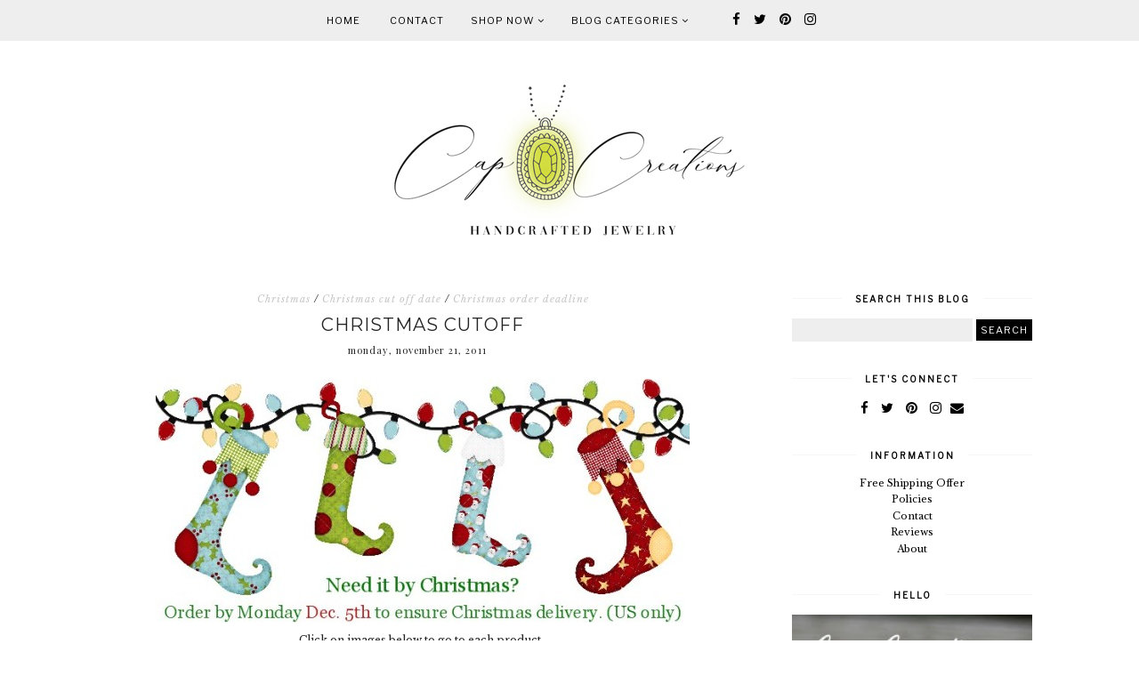

--- FILE ---
content_type: text/javascript; charset=UTF-8
request_url: http://blog.capscreations.com/feeds/posts/summary/-/Christmas%20order%20deadline?alt=json-in-script&orderby=updated&start-index=1&max-results=4&callback=startRelated
body_size: 7568
content:
// API callback
startRelated({"version":"1.0","encoding":"UTF-8","feed":{"xmlns":"http://www.w3.org/2005/Atom","xmlns$openSearch":"http://a9.com/-/spec/opensearchrss/1.0/","xmlns$blogger":"http://schemas.google.com/blogger/2008","xmlns$georss":"http://www.georss.org/georss","xmlns$gd":"http://schemas.google.com/g/2005","xmlns$thr":"http://purl.org/syndication/thread/1.0","id":{"$t":"tag:blogger.com,1999:blog-4997913759865328275"},"updated":{"$t":"2026-01-14T02:37:27.492-08:00"},"category":[{"term":"Cap Creations"},{"term":"giveaway"},{"term":"win"},{"term":"thrift"},{"term":"thrift store"},{"term":"Worthy of the Prize"},{"term":"free printables"},{"term":"enter"},{"term":"yard sale"},{"term":"thrifty"},{"term":"thrifty love"},{"term":"vintage"},{"term":"flea market"},{"term":"fun"},{"term":"this my friend is what I love about the thrift store"},{"term":"antique"},{"term":"deals"},{"term":"Bible"},{"term":"Sterling Silver"},{"term":"Freebie"},{"term":"diy"},{"term":"What do I know of Holy?"},{"term":"bible study"},{"term":"Jewelry"},{"term":"family"},{"term":"gift"},{"term":"do it yourself"},{"term":"Christmas"},{"term":"free"},{"term":"new items"},{"term":"home"},{"term":"new in the shop"},{"term":"giveaway winner"},{"term":"Adoption"},{"term":"prize"},{"term":"All Items"},{"term":"kids"},{"term":"winner"},{"term":"printables"},{"term":"new"},{"term":"sale"},{"term":"Necklace"},{"term":"valentine's day"},{"term":"free printable"},{"term":"holiday"},{"term":"giveaway event"},{"term":"adopt"},{"term":"fall"},{"term":"printable"},{"term":"crafts"},{"term":"photography"},{"term":"Halloween"},{"term":"followers"},{"term":"Chosen Adoption Necklace"},{"term":"personalized jewelry"},{"term":"photos"},{"term":"prizes"},{"term":"1000 Followers Giveaway Week"},{"term":"free print"},{"term":"projects"},{"term":"Brady"},{"term":"easter"},{"term":"garden"},{"term":"yard"},{"term":"Fruit of the Spirit"},{"term":"Lets Bring Brady Home"},{"term":"Love"},{"term":"birthday"},{"term":"chosen child adoption band"},{"term":"new products"},{"term":"Boys Jewelry"},{"term":"Friday fun"},{"term":"Jesus"},{"term":"birthday party"},{"term":"school"},{"term":"valentine"},{"term":"winners"},{"term":"Christian Jewelry"},{"term":"Faith"},{"term":"Photo Friday"},{"term":"Ring"},{"term":"celebrate"},{"term":"chosen child"},{"term":"decorating"},{"term":"fundraiser"},{"term":"summer"},{"term":"517 Creations"},{"term":"Christmas Countdown"},{"term":"Christmas Sale"},{"term":"Hand Stamped Jewelry"},{"term":"I HATE RELIGION"},{"term":"csn stores"},{"term":"custom jewelry"},{"term":"diy valentine"},{"term":"home decor"},{"term":"mother's day"},{"term":"review"},{"term":"Fall Ideas"},{"term":"cause"},{"term":"cyber monday"},{"term":"discount"},{"term":"flowers"},{"term":"teacher gift"},{"term":"4th of July"},{"term":"Christian"},{"term":"Hartmans"},{"term":"boy party"},{"term":"hand stamped"},{"term":"home projects"},{"term":"party"},{"term":"personalized gift"},{"term":"play"},{"term":"second hand"},{"term":"teacher appreciation"},{"term":"won"},{"term":"Black Friday"},{"term":"Christmas Deadline"},{"term":"Christmas Giving Giveaway"},{"term":"Dave"},{"term":"God"},{"term":"Mens Jewelry"},{"term":"Scavenger Hunt"},{"term":"St. Patrick's Day"},{"term":"USA"},{"term":"awareness"},{"term":"decor"},{"term":"discount code"},{"term":"earrings"},{"term":"fall decor"},{"term":"free fall printable"},{"term":"mom"},{"term":"movies"},{"term":"party favor"},{"term":"type 1"},{"term":"type 1 awareness"},{"term":"type 1 diabetes"},{"term":"weight loss"},{"term":"Baseball Party"},{"term":"Cap Creations Jewelry"},{"term":"Ella"},{"term":"This Little Piggy Went to the Gym"},{"term":"Women's Jewelry"},{"term":"adoption auction"},{"term":"anniversary"},{"term":"blog"},{"term":"bottle cap"},{"term":"breast cancer"},{"term":"cyber monday sale"},{"term":"diabetes"},{"term":"favors"},{"term":"fit bands"},{"term":"food"},{"term":"gifts"},{"term":"lunch"},{"term":"product review"},{"term":"recipe"},{"term":"sewing"},{"term":"silver jewelry"},{"term":"skull"},{"term":"spring"},{"term":"sterling silver jewelry"},{"term":"tutorial"},{"term":"type one strong"},{"term":"Boys"},{"term":"Carnival Party"},{"term":"Christmas cards"},{"term":"Christmas shopping"},{"term":"Easter eggs"},{"term":"Hand Stamped Washer Keychain Cap121"},{"term":"Link Party"},{"term":"Shabby Apple giveaway"},{"term":"Thanksgiving"},{"term":"This my friend"},{"term":"about me"},{"term":"adoption t-shirt"},{"term":"auction"},{"term":"awareness ribbons"},{"term":"baseball"},{"term":"before and after"},{"term":"bottle cap magnets"},{"term":"bottle cap tutorial"},{"term":"decoration"},{"term":"diet"},{"term":"donate"},{"term":"engraved"},{"term":"featured"},{"term":"flag"},{"term":"free shipping"},{"term":"garden junk"},{"term":"garden project"},{"term":"gift certificate"},{"term":"happy hartman farm"},{"term":"keychain"},{"term":"lucky penny"},{"term":"makeover"},{"term":"pillow fight for a cause"},{"term":"printable valentine"},{"term":"summertime"},{"term":"teacher"},{"term":"thankful"},{"term":"type one"},{"term":"type one diabetes awareness"},{"term":"vacation"},{"term":"•"},{"term":"Baby be Blessed"},{"term":"Christ"},{"term":"Christmas cut off date"},{"term":"Christmas gift"},{"term":"Christmas order deadline"},{"term":"Christmas printable"},{"term":"Delightful Designs by Robbon"},{"term":"Distle Funk giveaway"},{"term":"Easter Sunday"},{"term":"Followers Giveaway Week"},{"term":"Holiday cards"},{"term":"Pillow Design Studio"},{"term":"Scentsy"},{"term":"Team Chase"},{"term":"Thoroughly Modern Me"},{"term":"UPrinting"},{"term":"United States of America"},{"term":"Veterans day"},{"term":"baby"},{"term":"baby shower gift"},{"term":"baseball printables"},{"term":"beauty"},{"term":"bento"},{"term":"blog friends"},{"term":"bottle cap necklace"},{"term":"boys party"},{"term":"bracelet"},{"term":"carnival games"},{"term":"children"},{"term":"chosen family"},{"term":"christian printable"},{"term":"cooking"},{"term":"count down"},{"term":"country sampler"},{"term":"coupon"},{"term":"cupcakes"},{"term":"custom orders"},{"term":"deadline"},{"term":"do it  yourself valentine"},{"term":"exercise"},{"term":"fall printable"},{"term":"fine silver"},{"term":"fishbowl party"},{"term":"free cards"},{"term":"funny"},{"term":"graduation"},{"term":"handstamped"},{"term":"homework"},{"term":"hope for the home"},{"term":"is what I love about the thrift store."},{"term":"keyring"},{"term":"life"},{"term":"link list"},{"term":"lunchbox"},{"term":"magazine feature"},{"term":"mom jewelry"},{"term":"mother in law"},{"term":"music video"},{"term":"nature"},{"term":"new website"},{"term":"personal"},{"term":"pray"},{"term":"recycle"},{"term":"shutter love Tuesdays"},{"term":"spoon jewelry"},{"term":"summer printable"},{"term":"sun"},{"term":"sunshine"},{"term":"twilight"},{"term":"type 1 diabetes necklace"},{"term":"up cycle"},{"term":"used"},{"term":"valentine gift"},{"term":"we need a cure"},{"term":"website"},{"term":"wedding"},{"term":"winter"},{"term":"25 names of Jesus"},{"term":"Beaded Circle Monogram Pendant CAP107"},{"term":"Best Friend"},{"term":"Calendar"},{"term":"Christ in Christmas"},{"term":"Christmas freebie"},{"term":"Compass Wax Seal Pendant"},{"term":"Custom Embossed Dog Tag CAP123"},{"term":"Diary of a Wimpy Kid"},{"term":"Faith Hope and Love 1 Corinthians 13:13 Ring CAP114"},{"term":"Girls jewelry"},{"term":"Hand Stamped Washer Necklace CAP125"},{"term":"Happy thanksgiving"},{"term":"Heather Bullard"},{"term":"Jesus Fish"},{"term":"Ladybird Ln."},{"term":"Lucky 4 Leaf Clover"},{"term":"Mario Bros party."},{"term":"Memorial Day"},{"term":"Mother Teresa quote"},{"term":"Paper Coterie"},{"term":"Patriotic"},{"term":"Shabby Apple"},{"term":"Silverware"},{"term":"Skinny Wednesday"},{"term":"Spoon Ring"},{"term":"The Speckled Dog"},{"term":"Valentine Countdown"},{"term":"Vintage Silverware"},{"term":"adoption family"},{"term":"another lunch"},{"term":"bag topper"},{"term":"baking"},{"term":"baseball favor tags"},{"term":"blog tips"},{"term":"blogging"},{"term":"budget"},{"term":"button"},{"term":"cards"},{"term":"cheese dome"},{"term":"cherries"},{"term":"children's jewelry"},{"term":"chosen"},{"term":"classmates"},{"term":"contest"},{"term":"crafting"},{"term":"crown"},{"term":"cupcakes make me smile"},{"term":"cure"},{"term":"diabetes awareness"},{"term":"diabetes awareness month"},{"term":"dollar store"},{"term":"dollar tree"},{"term":"eggs"},{"term":"enameled lucky penny"},{"term":"entertainment"},{"term":"facebook"},{"term":"family jewelry"},{"term":"father"},{"term":"feature"},{"term":"fish in a bag soap"},{"term":"flag day"},{"term":"fourth of July"},{"term":"friends"},{"term":"fun countdown"},{"term":"furniture"},{"term":"game"},{"term":"get to know your followers"},{"term":"girls gifts"},{"term":"give"},{"term":"guest blogging"},{"term":"hand crafted"},{"term":"handmade gifts"},{"term":"handstamped ring"},{"term":"hang tags"},{"term":"happy Halloween"},{"term":"he loves me"},{"term":"headbands"},{"term":"heart"},{"term":"hobby"},{"term":"i love you"},{"term":"inspire"},{"term":"invitation"},{"term":"jewelry making"},{"term":"junk"},{"term":"legos"},{"term":"mixed bag designs"},{"term":"new baby"},{"term":"newsletter"},{"term":"next day flyers giveaway"},{"term":"old"},{"term":"order info"},{"term":"penny"},{"term":"penny jewelry"},{"term":"personalized keychain"},{"term":"photocard designs"},{"term":"picture"},{"term":"pillowcase"},{"term":"pillowcase tutorial"},{"term":"pirate"},{"term":"planter"},{"term":"prayers"},{"term":"pumpkin"},{"term":"quote"},{"term":"reuse"},{"term":"shopping"},{"term":"shutterfly"},{"term":"silverware jewelry"},{"term":"singing sweet songs"},{"term":"spelling word necklace"},{"term":"spelling word practice"},{"term":"spoon handles"},{"term":"succulents"},{"term":"summer project"},{"term":"support our troops"},{"term":"t1d"},{"term":"teacup bird feeder"},{"term":"thank you"},{"term":"treasures"},{"term":"tv"},{"term":"wax seal pendant"},{"term":"weekend"},{"term":"wheelbarrow water fountain"},{"term":"wine corks"},{"term":"yard art"},{"term":"#CAP166 Christian Fish Pendant"},{"term":"#CAP167 Engraved Square Keychain"},{"term":"20% off"},{"term":"700 club"},{"term":"9-11"},{"term":"9\/11"},{"term":"911"},{"term":"Advent"},{"term":"Advent Calendar"},{"term":"America"},{"term":"American"},{"term":"April Fools Day"},{"term":"Beaded Rectangle Initial Pendant CAP113"},{"term":"Bella"},{"term":"Best Friends Necklace CAP115"},{"term":"Blocks of Love"},{"term":"Bubble wrapper"},{"term":"CA"},{"term":"CAP135 Bee Earrings (Sterling Silver)"},{"term":"CAP139 Engraved Square Ring (Sterling Silver)"},{"term":"Champagne Sparkle Earrings"},{"term":"Chase family"},{"term":"Christian Broadcasting Network"},{"term":"Christian Chick Necklace CAP124"},{"term":"Christian yard art"},{"term":"Christmas Orders"},{"term":"Crafting Group"},{"term":"Craig's list"},{"term":"Customer Review"},{"term":"Dainty Darling Pearl Bracelet CAP122"},{"term":"Dalton Family"},{"term":"Descending Dove Heart Earrings CAP130"},{"term":"Diary of a Wimpy Kid party printables"},{"term":"Dichondra"},{"term":"Dog necklace"},{"term":"Dolly Outfitters"},{"term":"Edward"},{"term":"Ella's Bear"},{"term":"English pea"},{"term":"Engraved Heart Jewelry Box"},{"term":"Facebook group"},{"term":"Faith Hope Love Affirmation Necklace"},{"term":"Fleur de Lis For My Tamelica CAP109"},{"term":"Flower Girl Necklace CAP117"},{"term":"Gift Guide"},{"term":"God Bless America"},{"term":"Halloween jewelry"},{"term":"Hand Stamped Dog Tags CAP126"},{"term":"Hand Stamped Sterling Silver Ring\/Band"},{"term":"I Teach Cap128"},{"term":"I love it when"},{"term":"I'm A Survivor"},{"term":"Inn Keepers key"},{"term":"Jesus Fish - Ichthys Garden Stake"},{"term":"Jewelry organizer"},{"term":"John 3:16"},{"term":"Joy"},{"term":"Key To My Heart Necklace CAP108"},{"term":"Key To My Heart Too CAP119"},{"term":"Kirill"},{"term":"Little Slugger Baseball Necklace CAP116"},{"term":"Love Notes"},{"term":"Loved it"},{"term":"Margie"},{"term":"Martin Luther King"},{"term":"Men's Jewelry"},{"term":"Michelle Underwood"},{"term":"Monogram Sterling Silver Square Ring CAP103"},{"term":"My Faith Necklace CAP111"},{"term":"Name It CAP127"},{"term":"National Day of Prayer"},{"term":"New Moon"},{"term":"Oh My Craft Supply"},{"term":"Only a Breath"},{"term":"Oval Monogram Bangle Bracelet CAP129"},{"term":"Personalized Guitar Rocker Necklace CAP101"},{"term":"Personalized Pirate\/Skull Necklace CAP102"},{"term":"Play dough wrapper"},{"term":"Postcard Designs Giveaway"},{"term":"Prize package"},{"term":"Psalm 46:10"},{"term":"Round Up"},{"term":"Savior"},{"term":"September 11"},{"term":"Silverware. Spoon Ring Process"},{"term":"Simply Ornate Monogram Ring CAP105"},{"term":"Skateboarding Is Not A Crime CAP110"},{"term":"Skull Succulent Planter"},{"term":"Soldered ring"},{"term":"SpongeBob Party"},{"term":"SpongeBob freebie"},{"term":"SpongeBob printable"},{"term":"Spoon Ring Tutorial"},{"term":"Standing at Calvary CAP120"},{"term":"Starbucks"},{"term":"Sterling Silver Initial Necklace with Freshwater Pearl CAP118"},{"term":"Sterling Silver Round Monogram Ring CAP106"},{"term":"Sunday"},{"term":"The Queen of My House"},{"term":"Treebee Soap"},{"term":"Walking in Grace and Beauty"},{"term":"With God All Things Are Possible CAP112"},{"term":"With You Always Cross Necklace CAP104"},{"term":"Wooden Pendants"},{"term":"activity"},{"term":"adventurer"},{"term":"all star"},{"term":"along for the ride"},{"term":"appreciation"},{"term":"art"},{"term":"back to school"},{"term":"baseball cupcake topper"},{"term":"batman and robin costume"},{"term":"beach"},{"term":"beach wedding"},{"term":"beads"},{"term":"bear"},{"term":"best sellers"},{"term":"bff"},{"term":"bicycle"},{"term":"big bucks"},{"term":"bird feeder"},{"term":"bird nest"},{"term":"birthday tradition"},{"term":"blessed"},{"term":"blessed by designs"},{"term":"blog tricks"},{"term":"book"},{"term":"bottle cap art"},{"term":"bubbles"},{"term":"bubbles wand"},{"term":"business cards"},{"term":"candle"},{"term":"canvas"},{"term":"cap creations winner"},{"term":"car show"},{"term":"card"},{"term":"carried bracelet"},{"term":"charm necklace"},{"term":"cherry"},{"term":"cherry tree"},{"term":"chipmunks"},{"term":"chuck"},{"term":"circle cutter"},{"term":"class project"},{"term":"classic"},{"term":"clown"},{"term":"coach gift"},{"term":"coach printable"},{"term":"coffee"},{"term":"collections"},{"term":"congratulations"},{"term":"cookies"},{"term":"copper jewelry"},{"term":"corks"},{"term":"corner tv stands"},{"term":"costume"},{"term":"country sampler magazine"},{"term":"coupon code"},{"term":"crayons"},{"term":"create"},{"term":"cross earrings"},{"term":"crow"},{"term":"crown heart necklace"},{"term":"crystal"},{"term":"cup of love ring"},{"term":"cupcake topper"},{"term":"custom art"},{"term":"dad"},{"term":"daddy"},{"term":"darling heart"},{"term":"david crowder band"},{"term":"day"},{"term":"designs"},{"term":"desk"},{"term":"did you know"},{"term":"discontinued"},{"term":"diy party favor"},{"term":"diy soap"},{"term":"dog lover"},{"term":"donation"},{"term":"eclipse"},{"term":"enameled jewelry"},{"term":"end of year gift"},{"term":"event"},{"term":"explorer"},{"term":"eyeglasses"},{"term":"fabric"},{"term":"fabric flowers"},{"term":"fall wreath"},{"term":"family necklace"},{"term":"family number necklace"},{"term":"farmhouse table"},{"term":"fasting"},{"term":"father's day"},{"term":"festivities"},{"term":"firmoo"},{"term":"first date"},{"term":"first day of school"},{"term":"fish"},{"term":"fish game"},{"term":"fishie soap"},{"term":"flower girl"},{"term":"football"},{"term":"four leaf clover"},{"term":"frames"},{"term":"free calendar"},{"term":"free gift"},{"term":"free jewelry"},{"term":"freedom"},{"term":"from the garden"},{"term":"funny video"},{"term":"games"},{"term":"garden stake"},{"term":"gift giving"},{"term":"gift tags"},{"term":"girls"},{"term":"give away"},{"term":"glass pebble magnet tutorial"},{"term":"grad"},{"term":"graduate"},{"term":"graduation gift"},{"term":"graduation necklace"},{"term":"grandma"},{"term":"grandma gift"},{"term":"guest post"},{"term":"hallmark"},{"term":"halloween decor"},{"term":"hand sanitizer"},{"term":"hand stamped key chain"},{"term":"handbag"},{"term":"handstamped jewelry"},{"term":"he loves hand stamped necklace"},{"term":"heart shaped bubble wand"},{"term":"heirloom"},{"term":"help"},{"term":"hey cupcake"},{"term":"history"},{"term":"home office"},{"term":"how to"},{"term":"hummingbird"},{"term":"husband"},{"term":"i am"},{"term":"i love my dog"},{"term":"icarly"},{"term":"in my heart"},{"term":"in my heart pendant"},{"term":"information"},{"term":"initial charm"},{"term":"initial pendant"},{"term":"interests"},{"term":"jam"},{"term":"jewelry caddy"},{"term":"jewelry tutorial"},{"term":"keep it real"},{"term":"keepsake"},{"term":"labor day sale"},{"term":"last chance"},{"term":"lego"},{"term":"lego valentine"},{"term":"love story"},{"term":"lovely little birds nest"},{"term":"magazine"},{"term":"magnets"},{"term":"married"},{"term":"mason jar"},{"term":"men's gifts"},{"term":"metal stamping"},{"term":"mexican wedding cakes"},{"term":"mom 2 mom"},{"term":"mother"},{"term":"mother's necklace"},{"term":"munson's apps"},{"term":"my memories"},{"term":"nemo"},{"term":"new look"},{"term":"new site"},{"term":"new year"},{"term":"news"},{"term":"office"},{"term":"ornaments"},{"term":"party favors"},{"term":"party printables"},{"term":"peach cobbler"},{"term":"pearl bracelet"},{"term":"pearls"},{"term":"pedestal bowl"},{"term":"pet"},{"term":"photo cards"},{"term":"photography ladybug"},{"term":"pictures"},{"term":"plans"},{"term":"policies"},{"term":"poppy"},{"term":"potato stamps"},{"term":"prayer"},{"term":"prayer cards"},{"term":"prayer rock"},{"term":"pretty rose necklace"},{"term":"pumpkin wreath"},{"term":"questions"},{"term":"race party"},{"term":"rain"},{"term":"random"},{"term":"reading log"},{"term":"red white and blue"},{"term":"reduce"},{"term":"repurpose"},{"term":"resurrection"},{"term":"retirement"},{"term":"ring toss game"},{"term":"rings"},{"term":"sand dollar"},{"term":"scary"},{"term":"scrapbook software"},{"term":"seal"},{"term":"seasons"},{"term":"secret message"},{"term":"seed"},{"term":"share"},{"term":"shoes"},{"term":"shop"},{"term":"sick"},{"term":"silk dyed Easter eggs"},{"term":"skull earrings"},{"term":"smile"},{"term":"spooky"},{"term":"spoon pendants"},{"term":"stainless"},{"term":"stamp designs"},{"term":"stamped studs"},{"term":"stamped washers"},{"term":"stamps"},{"term":"stationary"},{"term":"store"},{"term":"storm"},{"term":"stud earrings"},{"term":"stuff"},{"term":"summer family"},{"term":"sunflower"},{"term":"surf"},{"term":"survey"},{"term":"swap"},{"term":"table"},{"term":"taco soup"},{"term":"tea cup"},{"term":"teachers"},{"term":"teacup bird feeder poem"},{"term":"thankful for"},{"term":"tic tac toe game"},{"term":"time waster"},{"term":"tips"},{"term":"to be mommy necklace"},{"term":"toby mac"},{"term":"together"},{"term":"traveler"},{"term":"tree"},{"term":"tree of life"},{"term":"tree pendant"},{"term":"turkery"},{"term":"twitter"},{"term":"under the weather"},{"term":"us"},{"term":"valentine sale"},{"term":"vendors"},{"term":"video"},{"term":"vote for us"},{"term":"wanderer"},{"term":"weather"},{"term":"wedding favor"},{"term":"weight"},{"term":"wine"},{"term":"wotp"},{"term":"wreath"},{"term":"your thoughts"}],"title":{"type":"text","$t":"Cap Creations"},"subtitle":{"type":"html","$t":"Custom, Hand Stamped \u0026amp; Personalized Jewelry"},"link":[{"rel":"http://schemas.google.com/g/2005#feed","type":"application/atom+xml","href":"http:\/\/blog.capscreations.com\/feeds\/posts\/summary"},{"rel":"self","type":"application/atom+xml","href":"http:\/\/www.blogger.com\/feeds\/4997913759865328275\/posts\/summary\/-\/Christmas+order+deadline?alt=json-in-script\u0026max-results=4\u0026orderby=updated"},{"rel":"alternate","type":"text/html","href":"http:\/\/blog.capscreations.com\/search\/label\/Christmas%20order%20deadline"},{"rel":"hub","href":"http://pubsubhubbub.appspot.com/"}],"author":[{"name":{"$t":"Cap Creations"},"uri":{"$t":"http:\/\/www.blogger.com\/profile\/09446130997017322911"},"email":{"$t":"noreply@blogger.com"},"gd$image":{"rel":"http://schemas.google.com/g/2005#thumbnail","width":"32","height":"32","src":"\/\/blogger.googleusercontent.com\/img\/b\/R29vZ2xl\/AVvXsEiK0CW_WW_4NcfIUia4zUIvCbrKKMPE7NNflMQ1LqDHxIBGuRyI8YEEcrOA9hFOX3k-hZgDSpuPiB2KuiBLvkfqflv4WIuxGDMtM97bj77edePdW57G6r040OKJ6pVqrA\/s113\/*"}}],"generator":{"version":"7.00","uri":"http://www.blogger.com","$t":"Blogger"},"openSearch$totalResults":{"$t":"3"},"openSearch$startIndex":{"$t":"1"},"openSearch$itemsPerPage":{"$t":"4"},"entry":[{"id":{"$t":"tag:blogger.com,1999:blog-4997913759865328275.post-4777191451694383133"},"published":{"$t":"2012-12-11T04:00:00.000-08:00"},"updated":{"$t":"2012-12-11T04:00:14.870-08:00"},"category":[{"scheme":"http://www.blogger.com/atom/ns#","term":"Christmas order deadline"},{"scheme":"http://www.blogger.com/atom/ns#","term":"Christmas Orders"},{"scheme":"http://www.blogger.com/atom/ns#","term":"coupon"},{"scheme":"http://www.blogger.com/atom/ns#","term":"coupon code"},{"scheme":"http://www.blogger.com/atom/ns#","term":"deadline"},{"scheme":"http://www.blogger.com/atom/ns#","term":"sale"}],"title":{"type":"text","$t":"LAST DAY for Christmas Orders"},"summary":{"type":"text","$t":"Hello there friends. Today is the VERY LAST DAY to place orders to guarantee delivery by Christmas! If ya want to gift some special jewelry please order now. Today only, use code lastday and get 20% off your entire order!\n\nFor Mom\n\n \n\n\n\nFor Girls\n\n\u0026nbsp;\n\n\n\nFor Boys\n\n \n\n\n\nFor Dad\n\n\n\n\n\nFor Grandma\n\n\n\n\n\n\n\n\n\n\nFor Fun\u0026nbsp;\n\n \n"},"link":[{"rel":"replies","type":"application/atom+xml","href":"http:\/\/blog.capscreations.com\/feeds\/4777191451694383133\/comments\/default","title":"Post Comments"},{"rel":"replies","type":"text/html","href":"http:\/\/blog.capscreations.com\/2012\/12\/last-day-for-christmas-orders.html#comment-form","title":"1 Comments"},{"rel":"edit","type":"application/atom+xml","href":"http:\/\/www.blogger.com\/feeds\/4997913759865328275\/posts\/default\/4777191451694383133"},{"rel":"self","type":"application/atom+xml","href":"http:\/\/www.blogger.com\/feeds\/4997913759865328275\/posts\/default\/4777191451694383133"},{"rel":"alternate","type":"text/html","href":"http:\/\/blog.capscreations.com\/2012\/12\/last-day-for-christmas-orders.html","title":"LAST DAY for Christmas Orders"}],"author":[{"name":{"$t":"Cap Creations"},"uri":{"$t":"http:\/\/www.blogger.com\/profile\/09446130997017322911"},"email":{"$t":"noreply@blogger.com"},"gd$image":{"rel":"http://schemas.google.com/g/2005#thumbnail","width":"32","height":"32","src":"\/\/blogger.googleusercontent.com\/img\/b\/R29vZ2xl\/AVvXsEiK0CW_WW_4NcfIUia4zUIvCbrKKMPE7NNflMQ1LqDHxIBGuRyI8YEEcrOA9hFOX3k-hZgDSpuPiB2KuiBLvkfqflv4WIuxGDMtM97bj77edePdW57G6r040OKJ6pVqrA\/s113\/*"}}],"thr$total":{"$t":"1"}},{"id":{"$t":"tag:blogger.com,1999:blog-4997913759865328275.post-6836880820275782025"},"published":{"$t":"2011-11-21T14:45:00.000-08:00"},"updated":{"$t":"2011-11-21T14:47:14.664-08:00"},"category":[{"scheme":"http://www.blogger.com/atom/ns#","term":"Christmas"},{"scheme":"http://www.blogger.com/atom/ns#","term":"Christmas cut off date"},{"scheme":"http://www.blogger.com/atom/ns#","term":"Christmas order deadline"}],"title":{"type":"text","$t":"Christmas Cutoff"},"summary":{"type":"text","$t":"Click on images below to go to each product.\u0026nbsp;\n\n\n\n\u0026nbsp;If you are hoping to give some Cap Creations goodies for Christmas please order by Monday Dec. 5th. All orders placed after this time can not be guaranteed to arrive in time for Christmas giving. This cutoff date is for US only. We can not guarantee delivery times on\u0026nbsp;any orders placed for our international friends. \n"},"link":[{"rel":"replies","type":"application/atom+xml","href":"http:\/\/blog.capscreations.com\/feeds\/6836880820275782025\/comments\/default","title":"Post Comments"},{"rel":"replies","type":"text/html","href":"http:\/\/blog.capscreations.com\/2011\/11\/christmas-cutoff.html#comment-form","title":"0 Comments"},{"rel":"edit","type":"application/atom+xml","href":"http:\/\/www.blogger.com\/feeds\/4997913759865328275\/posts\/default\/6836880820275782025"},{"rel":"self","type":"application/atom+xml","href":"http:\/\/www.blogger.com\/feeds\/4997913759865328275\/posts\/default\/6836880820275782025"},{"rel":"alternate","type":"text/html","href":"http:\/\/blog.capscreations.com\/2011\/11\/christmas-cutoff.html","title":"Christmas Cutoff"}],"author":[{"name":{"$t":"Cap Creations"},"uri":{"$t":"http:\/\/www.blogger.com\/profile\/09446130997017322911"},"email":{"$t":"noreply@blogger.com"},"gd$image":{"rel":"http://schemas.google.com/g/2005#thumbnail","width":"32","height":"32","src":"\/\/blogger.googleusercontent.com\/img\/b\/R29vZ2xl\/AVvXsEiK0CW_WW_4NcfIUia4zUIvCbrKKMPE7NNflMQ1LqDHxIBGuRyI8YEEcrOA9hFOX3k-hZgDSpuPiB2KuiBLvkfqflv4WIuxGDMtM97bj77edePdW57G6r040OKJ6pVqrA\/s113\/*"}}],"media$thumbnail":{"xmlns$media":"http://search.yahoo.com/mrss/","url":"https:\/\/blogger.googleusercontent.com\/img\/b\/R29vZ2xl\/AVvXsEhAHDN59-8vKMD7V_d5kERUTSBtQTJNKO0oeOlWXc_YiTICdd0yFBRPpwofdx2kM-hVx5zpeuM98ZuFOjSY50_pGUY9Qf12_idhDoAOU6LWoIk3DD7NIMRccrYBwVPH3SfafW6yjlvkX6yf\/s72-c\/christmas+deadline+2011+%2528600+x+274%2529.jpg","height":"72","width":"72"},"thr$total":{"$t":"0"}},{"id":{"$t":"tag:blogger.com,1999:blog-4997913759865328275.post-1613549240575272566"},"published":{"$t":"2010-12-10T10:22:00.000-08:00"},"updated":{"$t":"2010-12-10T10:22:54.757-08:00"},"category":[{"scheme":"http://www.blogger.com/atom/ns#","term":"Christmas"},{"scheme":"http://www.blogger.com/atom/ns#","term":"Christmas order deadline"}],"title":{"type":"text","$t":"Last call for Christmas orders!!!"},"summary":{"type":"text","$t":"Yep that's right! Today is the day folks! If you were hoping to add a little Cap Creations to your Christmas celebrations\u0026nbsp;today is the final day to place your order! All orders placed by today will arrive in time for Christmas. Any orders placed after today can not be guaranteed. Click HERE!\n\nAnd here's a little Christmas Cheer the kiddos have been working on! Hope you've been enjoying the "},"link":[{"rel":"replies","type":"application/atom+xml","href":"http:\/\/blog.capscreations.com\/feeds\/1613549240575272566\/comments\/default","title":"Post Comments"},{"rel":"replies","type":"text/html","href":"http:\/\/blog.capscreations.com\/2010\/12\/last-call-for-christmas-orders.html#comment-form","title":"0 Comments"},{"rel":"edit","type":"application/atom+xml","href":"http:\/\/www.blogger.com\/feeds\/4997913759865328275\/posts\/default\/1613549240575272566"},{"rel":"self","type":"application/atom+xml","href":"http:\/\/www.blogger.com\/feeds\/4997913759865328275\/posts\/default\/1613549240575272566"},{"rel":"alternate","type":"text/html","href":"http:\/\/blog.capscreations.com\/2010\/12\/last-call-for-christmas-orders.html","title":"Last call for Christmas orders!!!"}],"author":[{"name":{"$t":"Cap Creations"},"uri":{"$t":"http:\/\/www.blogger.com\/profile\/09446130997017322911"},"email":{"$t":"noreply@blogger.com"},"gd$image":{"rel":"http://schemas.google.com/g/2005#thumbnail","width":"32","height":"32","src":"\/\/blogger.googleusercontent.com\/img\/b\/R29vZ2xl\/AVvXsEiK0CW_WW_4NcfIUia4zUIvCbrKKMPE7NNflMQ1LqDHxIBGuRyI8YEEcrOA9hFOX3k-hZgDSpuPiB2KuiBLvkfqflv4WIuxGDMtM97bj77edePdW57G6r040OKJ6pVqrA\/s113\/*"}}],"media$thumbnail":{"xmlns$media":"http://search.yahoo.com/mrss/","url":"https:\/\/blogger.googleusercontent.com\/img\/b\/R29vZ2xl\/AVvXsEgB8gjYD-WigHsVOOHnYMvVVCs4rtyQpVoydQgCVPadmrubahEAdlE8PrTreBxVYi5yk4P_benLTec3zx9FFNLHSCsQaU3shq6agegruIAAjJsJ_ecXzi7Givlum4Rjhl-RmmYHU21Mxbat\/s72-c\/132+%2528400+x+600%2529.jpg","height":"72","width":"72"},"thr$total":{"$t":"0"}}]}});

--- FILE ---
content_type: text/javascript; charset=UTF-8
request_url: http://blog.capscreations.com/feeds/posts/summary/-/Christmas%20order%20deadline?alt=json-in-script&orderby=updated&max-results=0&callback=randomRelatedIndex
body_size: 6183
content:
// API callback
randomRelatedIndex({"version":"1.0","encoding":"UTF-8","feed":{"xmlns":"http://www.w3.org/2005/Atom","xmlns$openSearch":"http://a9.com/-/spec/opensearchrss/1.0/","xmlns$blogger":"http://schemas.google.com/blogger/2008","xmlns$georss":"http://www.georss.org/georss","xmlns$gd":"http://schemas.google.com/g/2005","xmlns$thr":"http://purl.org/syndication/thread/1.0","id":{"$t":"tag:blogger.com,1999:blog-4997913759865328275"},"updated":{"$t":"2026-01-14T02:37:27.492-08:00"},"category":[{"term":"Cap Creations"},{"term":"giveaway"},{"term":"win"},{"term":"thrift"},{"term":"thrift store"},{"term":"Worthy of the Prize"},{"term":"free printables"},{"term":"enter"},{"term":"yard sale"},{"term":"thrifty"},{"term":"thrifty love"},{"term":"vintage"},{"term":"flea market"},{"term":"fun"},{"term":"this my friend is what I love about the thrift store"},{"term":"antique"},{"term":"deals"},{"term":"Bible"},{"term":"Sterling Silver"},{"term":"Freebie"},{"term":"diy"},{"term":"What do I know of Holy?"},{"term":"bible study"},{"term":"Jewelry"},{"term":"family"},{"term":"gift"},{"term":"do it yourself"},{"term":"Christmas"},{"term":"free"},{"term":"new items"},{"term":"home"},{"term":"new in the shop"},{"term":"giveaway winner"},{"term":"Adoption"},{"term":"prize"},{"term":"All Items"},{"term":"kids"},{"term":"winner"},{"term":"printables"},{"term":"new"},{"term":"sale"},{"term":"Necklace"},{"term":"valentine's day"},{"term":"free printable"},{"term":"holiday"},{"term":"giveaway event"},{"term":"adopt"},{"term":"fall"},{"term":"printable"},{"term":"crafts"},{"term":"photography"},{"term":"Halloween"},{"term":"followers"},{"term":"Chosen Adoption Necklace"},{"term":"personalized jewelry"},{"term":"photos"},{"term":"prizes"},{"term":"1000 Followers Giveaway Week"},{"term":"free print"},{"term":"projects"},{"term":"Brady"},{"term":"easter"},{"term":"garden"},{"term":"yard"},{"term":"Fruit of the Spirit"},{"term":"Lets Bring Brady Home"},{"term":"Love"},{"term":"birthday"},{"term":"chosen child adoption band"},{"term":"new products"},{"term":"Boys Jewelry"},{"term":"Friday fun"},{"term":"Jesus"},{"term":"birthday party"},{"term":"school"},{"term":"valentine"},{"term":"winners"},{"term":"Christian Jewelry"},{"term":"Faith"},{"term":"Photo Friday"},{"term":"Ring"},{"term":"celebrate"},{"term":"chosen child"},{"term":"decorating"},{"term":"fundraiser"},{"term":"summer"},{"term":"517 Creations"},{"term":"Christmas Countdown"},{"term":"Christmas Sale"},{"term":"Hand Stamped Jewelry"},{"term":"I HATE RELIGION"},{"term":"csn stores"},{"term":"custom jewelry"},{"term":"diy valentine"},{"term":"home decor"},{"term":"mother's day"},{"term":"review"},{"term":"Fall Ideas"},{"term":"cause"},{"term":"cyber monday"},{"term":"discount"},{"term":"flowers"},{"term":"teacher gift"},{"term":"4th of July"},{"term":"Christian"},{"term":"Hartmans"},{"term":"boy party"},{"term":"hand stamped"},{"term":"home projects"},{"term":"party"},{"term":"personalized gift"},{"term":"play"},{"term":"second hand"},{"term":"teacher appreciation"},{"term":"won"},{"term":"Black Friday"},{"term":"Christmas Deadline"},{"term":"Christmas Giving Giveaway"},{"term":"Dave"},{"term":"God"},{"term":"Mens Jewelry"},{"term":"Scavenger Hunt"},{"term":"St. Patrick's Day"},{"term":"USA"},{"term":"awareness"},{"term":"decor"},{"term":"discount code"},{"term":"earrings"},{"term":"fall decor"},{"term":"free fall printable"},{"term":"mom"},{"term":"movies"},{"term":"party favor"},{"term":"type 1"},{"term":"type 1 awareness"},{"term":"type 1 diabetes"},{"term":"weight loss"},{"term":"Baseball Party"},{"term":"Cap Creations Jewelry"},{"term":"Ella"},{"term":"This Little Piggy Went to the Gym"},{"term":"Women's Jewelry"},{"term":"adoption auction"},{"term":"anniversary"},{"term":"blog"},{"term":"bottle cap"},{"term":"breast cancer"},{"term":"cyber monday sale"},{"term":"diabetes"},{"term":"favors"},{"term":"fit bands"},{"term":"food"},{"term":"gifts"},{"term":"lunch"},{"term":"product review"},{"term":"recipe"},{"term":"sewing"},{"term":"silver jewelry"},{"term":"skull"},{"term":"spring"},{"term":"sterling silver jewelry"},{"term":"tutorial"},{"term":"type one strong"},{"term":"Boys"},{"term":"Carnival Party"},{"term":"Christmas cards"},{"term":"Christmas shopping"},{"term":"Easter eggs"},{"term":"Hand Stamped Washer Keychain Cap121"},{"term":"Link Party"},{"term":"Shabby Apple giveaway"},{"term":"Thanksgiving"},{"term":"This my friend"},{"term":"about me"},{"term":"adoption t-shirt"},{"term":"auction"},{"term":"awareness ribbons"},{"term":"baseball"},{"term":"before and after"},{"term":"bottle cap magnets"},{"term":"bottle cap tutorial"},{"term":"decoration"},{"term":"diet"},{"term":"donate"},{"term":"engraved"},{"term":"featured"},{"term":"flag"},{"term":"free shipping"},{"term":"garden junk"},{"term":"garden project"},{"term":"gift certificate"},{"term":"happy hartman farm"},{"term":"keychain"},{"term":"lucky penny"},{"term":"makeover"},{"term":"pillow fight for a cause"},{"term":"printable valentine"},{"term":"summertime"},{"term":"teacher"},{"term":"thankful"},{"term":"type one"},{"term":"type one diabetes awareness"},{"term":"vacation"},{"term":"•"},{"term":"Baby be Blessed"},{"term":"Christ"},{"term":"Christmas cut off date"},{"term":"Christmas gift"},{"term":"Christmas order deadline"},{"term":"Christmas printable"},{"term":"Delightful Designs by Robbon"},{"term":"Distle Funk giveaway"},{"term":"Easter Sunday"},{"term":"Followers Giveaway Week"},{"term":"Holiday cards"},{"term":"Pillow Design Studio"},{"term":"Scentsy"},{"term":"Team Chase"},{"term":"Thoroughly Modern Me"},{"term":"UPrinting"},{"term":"United States of America"},{"term":"Veterans day"},{"term":"baby"},{"term":"baby shower gift"},{"term":"baseball printables"},{"term":"beauty"},{"term":"bento"},{"term":"blog friends"},{"term":"bottle cap necklace"},{"term":"boys party"},{"term":"bracelet"},{"term":"carnival games"},{"term":"children"},{"term":"chosen family"},{"term":"christian printable"},{"term":"cooking"},{"term":"count down"},{"term":"country sampler"},{"term":"coupon"},{"term":"cupcakes"},{"term":"custom orders"},{"term":"deadline"},{"term":"do it  yourself valentine"},{"term":"exercise"},{"term":"fall printable"},{"term":"fine silver"},{"term":"fishbowl party"},{"term":"free cards"},{"term":"funny"},{"term":"graduation"},{"term":"handstamped"},{"term":"homework"},{"term":"hope for the home"},{"term":"is what I love about the thrift store."},{"term":"keyring"},{"term":"life"},{"term":"link list"},{"term":"lunchbox"},{"term":"magazine feature"},{"term":"mom jewelry"},{"term":"mother in law"},{"term":"music video"},{"term":"nature"},{"term":"new website"},{"term":"personal"},{"term":"pray"},{"term":"recycle"},{"term":"shutter love Tuesdays"},{"term":"spoon jewelry"},{"term":"summer printable"},{"term":"sun"},{"term":"sunshine"},{"term":"twilight"},{"term":"type 1 diabetes necklace"},{"term":"up cycle"},{"term":"used"},{"term":"valentine gift"},{"term":"we need a cure"},{"term":"website"},{"term":"wedding"},{"term":"winter"},{"term":"25 names of Jesus"},{"term":"Beaded Circle Monogram Pendant CAP107"},{"term":"Best Friend"},{"term":"Calendar"},{"term":"Christ in Christmas"},{"term":"Christmas freebie"},{"term":"Compass Wax Seal Pendant"},{"term":"Custom Embossed Dog Tag CAP123"},{"term":"Diary of a Wimpy Kid"},{"term":"Faith Hope and Love 1 Corinthians 13:13 Ring CAP114"},{"term":"Girls jewelry"},{"term":"Hand Stamped Washer Necklace CAP125"},{"term":"Happy thanksgiving"},{"term":"Heather Bullard"},{"term":"Jesus Fish"},{"term":"Ladybird Ln."},{"term":"Lucky 4 Leaf Clover"},{"term":"Mario Bros party."},{"term":"Memorial Day"},{"term":"Mother Teresa quote"},{"term":"Paper Coterie"},{"term":"Patriotic"},{"term":"Shabby Apple"},{"term":"Silverware"},{"term":"Skinny Wednesday"},{"term":"Spoon Ring"},{"term":"The Speckled Dog"},{"term":"Valentine Countdown"},{"term":"Vintage Silverware"},{"term":"adoption family"},{"term":"another lunch"},{"term":"bag topper"},{"term":"baking"},{"term":"baseball favor tags"},{"term":"blog tips"},{"term":"blogging"},{"term":"budget"},{"term":"button"},{"term":"cards"},{"term":"cheese dome"},{"term":"cherries"},{"term":"children's jewelry"},{"term":"chosen"},{"term":"classmates"},{"term":"contest"},{"term":"crafting"},{"term":"crown"},{"term":"cupcakes make me smile"},{"term":"cure"},{"term":"diabetes awareness"},{"term":"diabetes awareness month"},{"term":"dollar store"},{"term":"dollar tree"},{"term":"eggs"},{"term":"enameled lucky penny"},{"term":"entertainment"},{"term":"facebook"},{"term":"family jewelry"},{"term":"father"},{"term":"feature"},{"term":"fish in a bag soap"},{"term":"flag day"},{"term":"fourth of July"},{"term":"friends"},{"term":"fun countdown"},{"term":"furniture"},{"term":"game"},{"term":"get to know your followers"},{"term":"girls gifts"},{"term":"give"},{"term":"guest blogging"},{"term":"hand crafted"},{"term":"handmade gifts"},{"term":"handstamped ring"},{"term":"hang tags"},{"term":"happy Halloween"},{"term":"he loves me"},{"term":"headbands"},{"term":"heart"},{"term":"hobby"},{"term":"i love you"},{"term":"inspire"},{"term":"invitation"},{"term":"jewelry making"},{"term":"junk"},{"term":"legos"},{"term":"mixed bag designs"},{"term":"new baby"},{"term":"newsletter"},{"term":"next day flyers giveaway"},{"term":"old"},{"term":"order info"},{"term":"penny"},{"term":"penny jewelry"},{"term":"personalized keychain"},{"term":"photocard designs"},{"term":"picture"},{"term":"pillowcase"},{"term":"pillowcase tutorial"},{"term":"pirate"},{"term":"planter"},{"term":"prayers"},{"term":"pumpkin"},{"term":"quote"},{"term":"reuse"},{"term":"shopping"},{"term":"shutterfly"},{"term":"silverware jewelry"},{"term":"singing sweet songs"},{"term":"spelling word necklace"},{"term":"spelling word practice"},{"term":"spoon handles"},{"term":"succulents"},{"term":"summer project"},{"term":"support our troops"},{"term":"t1d"},{"term":"teacup bird feeder"},{"term":"thank you"},{"term":"treasures"},{"term":"tv"},{"term":"wax seal pendant"},{"term":"weekend"},{"term":"wheelbarrow water fountain"},{"term":"wine corks"},{"term":"yard art"},{"term":"#CAP166 Christian Fish Pendant"},{"term":"#CAP167 Engraved Square Keychain"},{"term":"20% off"},{"term":"700 club"},{"term":"9-11"},{"term":"9\/11"},{"term":"911"},{"term":"Advent"},{"term":"Advent Calendar"},{"term":"America"},{"term":"American"},{"term":"April Fools Day"},{"term":"Beaded Rectangle Initial Pendant CAP113"},{"term":"Bella"},{"term":"Best Friends Necklace CAP115"},{"term":"Blocks of Love"},{"term":"Bubble wrapper"},{"term":"CA"},{"term":"CAP135 Bee Earrings (Sterling Silver)"},{"term":"CAP139 Engraved Square Ring (Sterling Silver)"},{"term":"Champagne Sparkle Earrings"},{"term":"Chase family"},{"term":"Christian Broadcasting Network"},{"term":"Christian Chick Necklace CAP124"},{"term":"Christian yard art"},{"term":"Christmas Orders"},{"term":"Crafting Group"},{"term":"Craig's list"},{"term":"Customer Review"},{"term":"Dainty Darling Pearl Bracelet CAP122"},{"term":"Dalton Family"},{"term":"Descending Dove Heart Earrings CAP130"},{"term":"Diary of a Wimpy Kid party printables"},{"term":"Dichondra"},{"term":"Dog necklace"},{"term":"Dolly Outfitters"},{"term":"Edward"},{"term":"Ella's Bear"},{"term":"English pea"},{"term":"Engraved Heart Jewelry Box"},{"term":"Facebook group"},{"term":"Faith Hope Love Affirmation Necklace"},{"term":"Fleur de Lis For My Tamelica CAP109"},{"term":"Flower Girl Necklace CAP117"},{"term":"Gift Guide"},{"term":"God Bless America"},{"term":"Halloween jewelry"},{"term":"Hand Stamped Dog Tags CAP126"},{"term":"Hand Stamped Sterling Silver Ring\/Band"},{"term":"I Teach Cap128"},{"term":"I love it when"},{"term":"I'm A Survivor"},{"term":"Inn Keepers key"},{"term":"Jesus Fish - Ichthys Garden Stake"},{"term":"Jewelry organizer"},{"term":"John 3:16"},{"term":"Joy"},{"term":"Key To My Heart Necklace CAP108"},{"term":"Key To My Heart Too CAP119"},{"term":"Kirill"},{"term":"Little Slugger Baseball Necklace CAP116"},{"term":"Love Notes"},{"term":"Loved it"},{"term":"Margie"},{"term":"Martin Luther King"},{"term":"Men's Jewelry"},{"term":"Michelle Underwood"},{"term":"Monogram Sterling Silver Square Ring CAP103"},{"term":"My Faith Necklace CAP111"},{"term":"Name It CAP127"},{"term":"National Day of Prayer"},{"term":"New Moon"},{"term":"Oh My Craft Supply"},{"term":"Only a Breath"},{"term":"Oval Monogram Bangle Bracelet CAP129"},{"term":"Personalized Guitar Rocker Necklace CAP101"},{"term":"Personalized Pirate\/Skull Necklace CAP102"},{"term":"Play dough wrapper"},{"term":"Postcard Designs Giveaway"},{"term":"Prize package"},{"term":"Psalm 46:10"},{"term":"Round Up"},{"term":"Savior"},{"term":"September 11"},{"term":"Silverware. Spoon Ring Process"},{"term":"Simply Ornate Monogram Ring CAP105"},{"term":"Skateboarding Is Not A Crime CAP110"},{"term":"Skull Succulent Planter"},{"term":"Soldered ring"},{"term":"SpongeBob Party"},{"term":"SpongeBob freebie"},{"term":"SpongeBob printable"},{"term":"Spoon Ring Tutorial"},{"term":"Standing at Calvary CAP120"},{"term":"Starbucks"},{"term":"Sterling Silver Initial Necklace with Freshwater Pearl CAP118"},{"term":"Sterling Silver Round Monogram Ring CAP106"},{"term":"Sunday"},{"term":"The Queen of My House"},{"term":"Treebee Soap"},{"term":"Walking in Grace and Beauty"},{"term":"With God All Things Are Possible CAP112"},{"term":"With You Always Cross Necklace CAP104"},{"term":"Wooden Pendants"},{"term":"activity"},{"term":"adventurer"},{"term":"all star"},{"term":"along for the ride"},{"term":"appreciation"},{"term":"art"},{"term":"back to school"},{"term":"baseball cupcake topper"},{"term":"batman and robin costume"},{"term":"beach"},{"term":"beach wedding"},{"term":"beads"},{"term":"bear"},{"term":"best sellers"},{"term":"bff"},{"term":"bicycle"},{"term":"big bucks"},{"term":"bird feeder"},{"term":"bird nest"},{"term":"birthday tradition"},{"term":"blessed"},{"term":"blessed by designs"},{"term":"blog tricks"},{"term":"book"},{"term":"bottle cap art"},{"term":"bubbles"},{"term":"bubbles wand"},{"term":"business cards"},{"term":"candle"},{"term":"canvas"},{"term":"cap creations winner"},{"term":"car show"},{"term":"card"},{"term":"carried bracelet"},{"term":"charm necklace"},{"term":"cherry"},{"term":"cherry tree"},{"term":"chipmunks"},{"term":"chuck"},{"term":"circle cutter"},{"term":"class project"},{"term":"classic"},{"term":"clown"},{"term":"coach gift"},{"term":"coach printable"},{"term":"coffee"},{"term":"collections"},{"term":"congratulations"},{"term":"cookies"},{"term":"copper jewelry"},{"term":"corks"},{"term":"corner tv stands"},{"term":"costume"},{"term":"country sampler magazine"},{"term":"coupon code"},{"term":"crayons"},{"term":"create"},{"term":"cross earrings"},{"term":"crow"},{"term":"crown heart necklace"},{"term":"crystal"},{"term":"cup of love ring"},{"term":"cupcake topper"},{"term":"custom art"},{"term":"dad"},{"term":"daddy"},{"term":"darling heart"},{"term":"david crowder band"},{"term":"day"},{"term":"designs"},{"term":"desk"},{"term":"did you know"},{"term":"discontinued"},{"term":"diy party favor"},{"term":"diy soap"},{"term":"dog lover"},{"term":"donation"},{"term":"eclipse"},{"term":"enameled jewelry"},{"term":"end of year gift"},{"term":"event"},{"term":"explorer"},{"term":"eyeglasses"},{"term":"fabric"},{"term":"fabric flowers"},{"term":"fall wreath"},{"term":"family necklace"},{"term":"family number necklace"},{"term":"farmhouse table"},{"term":"fasting"},{"term":"father's day"},{"term":"festivities"},{"term":"firmoo"},{"term":"first date"},{"term":"first day of school"},{"term":"fish"},{"term":"fish game"},{"term":"fishie soap"},{"term":"flower girl"},{"term":"football"},{"term":"four leaf clover"},{"term":"frames"},{"term":"free calendar"},{"term":"free gift"},{"term":"free jewelry"},{"term":"freedom"},{"term":"from the garden"},{"term":"funny video"},{"term":"games"},{"term":"garden stake"},{"term":"gift giving"},{"term":"gift tags"},{"term":"girls"},{"term":"give away"},{"term":"glass pebble magnet tutorial"},{"term":"grad"},{"term":"graduate"},{"term":"graduation gift"},{"term":"graduation necklace"},{"term":"grandma"},{"term":"grandma gift"},{"term":"guest post"},{"term":"hallmark"},{"term":"halloween decor"},{"term":"hand sanitizer"},{"term":"hand stamped key chain"},{"term":"handbag"},{"term":"handstamped jewelry"},{"term":"he loves hand stamped necklace"},{"term":"heart shaped bubble wand"},{"term":"heirloom"},{"term":"help"},{"term":"hey cupcake"},{"term":"history"},{"term":"home office"},{"term":"how to"},{"term":"hummingbird"},{"term":"husband"},{"term":"i am"},{"term":"i love my dog"},{"term":"icarly"},{"term":"in my heart"},{"term":"in my heart pendant"},{"term":"information"},{"term":"initial charm"},{"term":"initial pendant"},{"term":"interests"},{"term":"jam"},{"term":"jewelry caddy"},{"term":"jewelry tutorial"},{"term":"keep it real"},{"term":"keepsake"},{"term":"labor day sale"},{"term":"last chance"},{"term":"lego"},{"term":"lego valentine"},{"term":"love story"},{"term":"lovely little birds nest"},{"term":"magazine"},{"term":"magnets"},{"term":"married"},{"term":"mason jar"},{"term":"men's gifts"},{"term":"metal stamping"},{"term":"mexican wedding cakes"},{"term":"mom 2 mom"},{"term":"mother"},{"term":"mother's necklace"},{"term":"munson's apps"},{"term":"my memories"},{"term":"nemo"},{"term":"new look"},{"term":"new site"},{"term":"new year"},{"term":"news"},{"term":"office"},{"term":"ornaments"},{"term":"party favors"},{"term":"party printables"},{"term":"peach cobbler"},{"term":"pearl bracelet"},{"term":"pearls"},{"term":"pedestal bowl"},{"term":"pet"},{"term":"photo cards"},{"term":"photography ladybug"},{"term":"pictures"},{"term":"plans"},{"term":"policies"},{"term":"poppy"},{"term":"potato stamps"},{"term":"prayer"},{"term":"prayer cards"},{"term":"prayer rock"},{"term":"pretty rose necklace"},{"term":"pumpkin wreath"},{"term":"questions"},{"term":"race party"},{"term":"rain"},{"term":"random"},{"term":"reading log"},{"term":"red white and blue"},{"term":"reduce"},{"term":"repurpose"},{"term":"resurrection"},{"term":"retirement"},{"term":"ring toss game"},{"term":"rings"},{"term":"sand dollar"},{"term":"scary"},{"term":"scrapbook software"},{"term":"seal"},{"term":"seasons"},{"term":"secret message"},{"term":"seed"},{"term":"share"},{"term":"shoes"},{"term":"shop"},{"term":"sick"},{"term":"silk dyed Easter eggs"},{"term":"skull earrings"},{"term":"smile"},{"term":"spooky"},{"term":"spoon pendants"},{"term":"stainless"},{"term":"stamp designs"},{"term":"stamped studs"},{"term":"stamped washers"},{"term":"stamps"},{"term":"stationary"},{"term":"store"},{"term":"storm"},{"term":"stud earrings"},{"term":"stuff"},{"term":"summer family"},{"term":"sunflower"},{"term":"surf"},{"term":"survey"},{"term":"swap"},{"term":"table"},{"term":"taco soup"},{"term":"tea cup"},{"term":"teachers"},{"term":"teacup bird feeder poem"},{"term":"thankful for"},{"term":"tic tac toe game"},{"term":"time waster"},{"term":"tips"},{"term":"to be mommy necklace"},{"term":"toby mac"},{"term":"together"},{"term":"traveler"},{"term":"tree"},{"term":"tree of life"},{"term":"tree pendant"},{"term":"turkery"},{"term":"twitter"},{"term":"under the weather"},{"term":"us"},{"term":"valentine sale"},{"term":"vendors"},{"term":"video"},{"term":"vote for us"},{"term":"wanderer"},{"term":"weather"},{"term":"wedding favor"},{"term":"weight"},{"term":"wine"},{"term":"wotp"},{"term":"wreath"},{"term":"your thoughts"}],"title":{"type":"text","$t":"Cap Creations"},"subtitle":{"type":"html","$t":"Custom, Hand Stamped \u0026amp; Personalized Jewelry"},"link":[{"rel":"http://schemas.google.com/g/2005#feed","type":"application/atom+xml","href":"http:\/\/blog.capscreations.com\/feeds\/posts\/summary"},{"rel":"self","type":"application/atom+xml","href":"http:\/\/www.blogger.com\/feeds\/4997913759865328275\/posts\/summary\/-\/Christmas+order+deadline?alt=json-in-script\u0026max-results=0\u0026orderby=updated"},{"rel":"alternate","type":"text/html","href":"http:\/\/blog.capscreations.com\/search\/label\/Christmas%20order%20deadline"},{"rel":"hub","href":"http://pubsubhubbub.appspot.com/"}],"author":[{"name":{"$t":"Cap Creations"},"uri":{"$t":"http:\/\/www.blogger.com\/profile\/09446130997017322911"},"email":{"$t":"noreply@blogger.com"},"gd$image":{"rel":"http://schemas.google.com/g/2005#thumbnail","width":"32","height":"32","src":"\/\/blogger.googleusercontent.com\/img\/b\/R29vZ2xl\/AVvXsEiK0CW_WW_4NcfIUia4zUIvCbrKKMPE7NNflMQ1LqDHxIBGuRyI8YEEcrOA9hFOX3k-hZgDSpuPiB2KuiBLvkfqflv4WIuxGDMtM97bj77edePdW57G6r040OKJ6pVqrA\/s113\/*"}}],"generator":{"version":"7.00","uri":"http://www.blogger.com","$t":"Blogger"},"openSearch$totalResults":{"$t":"3"},"openSearch$startIndex":{"$t":"1"},"openSearch$itemsPerPage":{"$t":"0"}}});